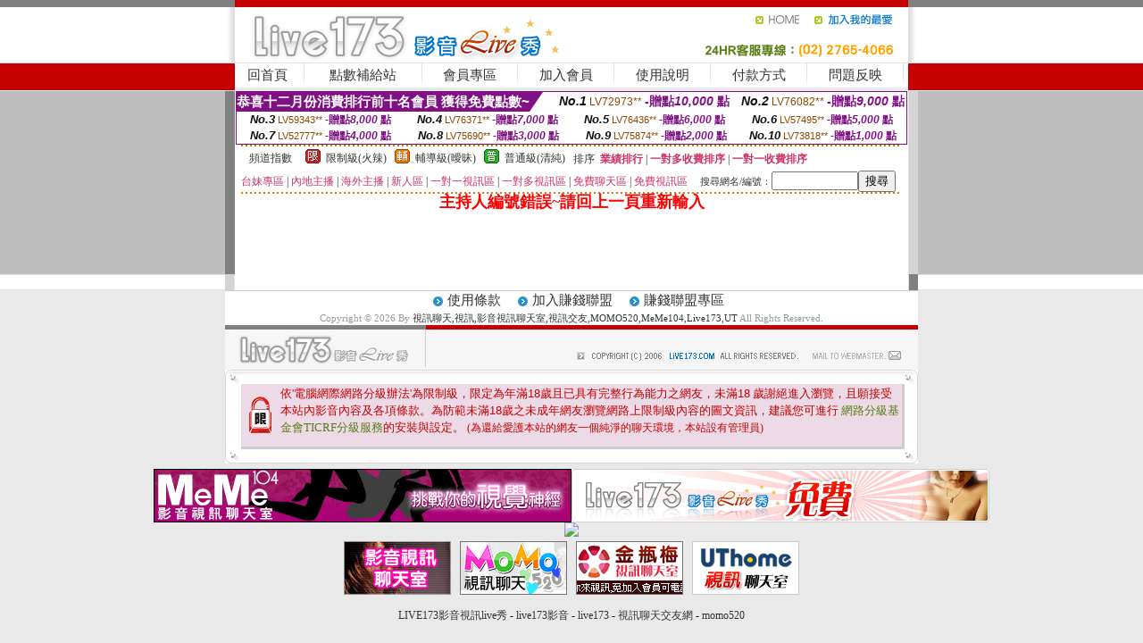

--- FILE ---
content_type: text/html; charset=Big5
request_url: http://ut-173.com/?PUT=a_show&AID=234292&FID=1394404&R2=&CHANNEL=
body_size: 8454
content:
<html><head><title>視訊聊天,視訊,影音視訊聊天室,視訊交友,MOMO520,MeMe104,Live173,UT</title><meta http-equiv=content-type content="text/html; charset=big5">
<meta name="Keywords" content="MOMO520,MEME104,LIVE173,視訊聊天,影音視訊聊天室,UT視訊,Live173影音視訊live秀,UT,視訊聊天交友網,MOMO520摩影視訊,ut聊天,視訊做愛,173視訊,免費視訊,視訊辣妹,免費視訊聊天,成人視訊">
<meta name="description" content="MOMO520,MEME104,LIVE173,影音視訊聊天室提供美女LIVE即時視訊聊天。Live173影音視訊live秀,UT,MOMO520摩影視訊,ut聊天,視訊做愛,想看秀、免費視訊聊天、交友都能滿足你，視訊聊天交友網,成人視訊,MOMO520,MEME104,LIVE173,173視訊,免費視訊,視訊辣妹,本站給你獨家美女主播，別站找不到!">

<style type="text/css"><!--
.SS {font-size: 10px;line-height: 14px;}
.S {font-size: 11px;line-height: 16px;}
.M {font-size: 13px;line-height: 18px;}
.L {font-size: 15px;line-height: 20px;}
.LL {font-size: 17px;line-height: 22px;}
.LLL {font-size: 21px;line-height: 28px;}




body {
        font-size: 12px;
        height: 16px;
}


A:link { COLOR: #333333; TEXT-DECORATION: none }
A:active { COLOR: #333333; TEXT-DECORATION: none }
A:visited { COLOR: #333333; TEXT-DECORATION: none }
A:hover { COLOR: #CC0000; TEXT-DECORATION: underline }
.ainput { 
	font-size: 10pt;
	height: 22px;
	MARGIN-TOP: 2px;
	MARGIN-BOTTOM: 0px
}
select { 
	font-size: 9pt;
	height: 19px;
}
textarea { 
	font-size: 9pt;
	color: #666666;
}
td {
	font-size: 9pt;
	color: #333333;
	LETTER-SPACING: 0em;
	LINE-HEIGHT: 1.5em;
}
.style1 {
	color: #0074CE;
	font-family: Arial;
	font-weight: bold;
}
.style2 {
	font-family: Arial;
	font-weight: bold;
	color: #C40000;
}
.style3 {
	font-size: 12px;
	font-style: normal;
	LINE-HEIGHT: 1.6em;
	color: #C40000;
}
.style4 {
	font-size: 9pt;
	font-style: normal;
	LINE-HEIGHT: 1.6em;
	color: #E90080;
}
.style5 {
	font-size: 9pt;
	font-style: normal;
	LINE-HEIGHT: 1.6em;
	color: #FF8000;
}
.Table_f1 {
	font-size: 9pt;
	font-style: normal;
	LINE-HEIGHT: 1.5em;
	color: #E90080;
}
.Table_f2 {
	font-size: 9pt;
	font-style: normal;
	LINE-HEIGHT: 1.5em;
	color: #0074CE;
}
.Table_f3 {
	font-size: 9pt;
	font-style: normal;
	LINE-HEIGHT: 1.5em;
	color: #999999;
}
.Table_f4 {
	font-size: 9pt;
	font-style: normal;
	LINE-HEIGHT: 1.5em;
	color: #597D15;
}
.T11B_r {
	font-size: 11pt;
	font-weight: bold;
	LINE-HEIGHT: 1.6em;
	color: #C40000;
}
.T11B_b {
	font-size: 11pt;
	font-weight: bold;
	LINE-HEIGHT: 1.6em;
	color: #0066CC;
}
.T11B_b1 {
	font-size: 11pt;
	font-weight: bold;
	LINE-HEIGHT: 1.6em;
	color: #003399;
}
.t9 {
	font-size: 9pt;
	font-style: normal;
	LINE-HEIGHT: 1.5em;
	color: #0066CC;
}
.t9b {
	font-size: 10pt;
	font-style: normal;
	font-weight: bold;
	LINE-HEIGHT: 1.6em;
	font-family: Arial;
	color: #0066CC;
}

.t12b {
	font-size: 12pt;
	color: #004040;
	font-style: normal;
	font-weight: bold;
	LINE-HEIGHT: 1.6em;
	font-family: "Times New Roman", "Times", "serif";
}



--></style>
<script language="JavaScript" type="text/JavaScript">
function CHAT_GO(AID,FORMNAME){
document.form1_GO.AID.value=AID;
document.form1_GO.ROOM.value=AID;
document.form1_GO.MID.value=10000;
if(FORMNAME.uname.value=="" || FORMNAME.uname.value.indexOf("請輸入")!=-1)    {
  alert("請輸入暱稱");
  FORMNAME.uname.focus();
}else{
  var AWidth = screen.width-20;
  var AHeight = screen.height-80;
  if( document.all || document.layers ){
  utchat10000=window.open("","utchat10000","width="+AWidth+",height="+AHeight+",resizable=yes,toolbar=no,location=no,directories=no,status=no,menubar=no,copyhistory=no,top=0,left=0");
  }else{
  utchat10000=window.open("","utchat10000","width="+AWidth+",height="+AHeight+",resizable=yes,toolbar=no,location=no,directories=no,status=no,menubar=no,copyhistory=no,top=0,left=0");
  }
  document.form1_GO.uname.value=FORMNAME.uname.value;
  document.form1_GO.sex.value=FORMNAME.sex.value;
  document.form1_GO.submit();
}
}


function CHAT_GO123(AID){
  document.form1_GO.AID.value=AID;
  document.form1_GO.ROOM.value=AID;
  document.form1_GO.MID.value=10000;
  if(document.form1_GO.uname.value=="")    {
    alert("請輸入暱稱");
  }else{
    var AWidth = screen.width-20;
    var AHeight = screen.height-80;
    if( document.all || document.layers ){
    utchat10000=window.open("","utchat10000","width="+AWidth+",height="+AHeight+",resizable=yes,toolbar=no,location=no,directories=no,status=no,menubar=no,copyhistory=no,top=0,left=0");
    }else{
    utchat10000=window.open("","utchat10000","width="+AWidth+",height="+AHeight+",resizable=yes,toolbar=no,location=no,directories=no,status=no,menubar=no,copyhistory=no,top=0,left=0");
    }
    document.form1_GO.submit();
  }
}

function MM_swapImgRestore() { //v3.0
  var i,x,a=document.MM_sr; for(i=0;a&&i<a.length&&(x=a[i])&&x.oSrc;i++) x.src=x.oSrc;
}

function MM_preloadImages() { //v3.0
  var d=document; if(d.images){ if(!d.MM_p) d.MM_p=new Array();
    var i,j=d.MM_p.length,a=MM_preloadImages.arguments; for(i=0; i<a.length; i++)
    if (a[i].indexOf("#")!=0){ d.MM_p[j]=new Image; d.MM_p[j++].src=a[i];}}
}

function MM_findObj(n, d) { //v4.01
  var p,i,x;  if(!d) d=document; if((p=n.indexOf("?"))>0&&parent.frames.length) {
    d=parent.frames[n.substring(p+1)].document; n=n.substring(0,p);}
  if(!(x=d[n])&&d.all) x=d.all[n]; for (i=0;!x&&i<d.forms.length;i++) x=d.forms[i][n];
  for(i=0;!x&&d.layers&&i<d.layers.length;i++) x=MM_findObj(n,d.layers[i].document);
  if(!x && d.getElementById) x=d.getElementById(n); return x;
}

function MM_swapImage() { //v3.0
  var i,j=0,x,a=MM_swapImage.arguments; document.MM_sr=new Array; for(i=0;i<(a.length-2);i+=3)
   if ((x=MM_findObj(a[i]))!=null){document.MM_sr[j++]=x; if(!x.oSrc) x.oSrc=x.src; x.src=a[i+2];}
}
//-->
</script>


</head>
<!--body topMargin=0 marginheight=0 marginwidth=0 BACKGROUND='/images_live173/bg.gif'-->
<table width='776' border='0' align='center' cellpadding='0' cellspacing='0'><tr><td width='11' valign='top' background='images_live173/Tab_L2.gif'><img src='images_live173/Tab_L1.gif' width='11' height='325'></td><td width='754' align='center' valign='top' bgcolor='#FFFFFF'><body topMargin=0 marginheight=0 marginwidth=0 BACKGROUND='/images_live173/bg.gif'><table width='754' border='0' cellspacing='0' cellpadding='0'><tr><td height='8' bgcolor='#C40000'><img src='/images_live173//sx.gif' width='1' height='1'></td></tr>
<tr><td height='62'><table width='754' border='0' cellspacing='0' cellpadding='0'>
<tr><td width='365'><img src='/images_live173//logo.gif' width='365' height='62'></td>
<td width='389'><table width='389' border='0' cellspacing='0' cellpadding='0'>
<tr><td height='27' align='right'><a href='http://ut-173.com/?FID=1394404' target='_top'><img src='/images_live173//home.gif' width='66' height='27' border='0'></a><a href="javascript:window.external.AddFavorite ('http://ut-173.com/?FID=1394404','Live173影音Live秀')"><img src='/images_live173//myfavorites.gif' width='108' height='27' border='0'></a></td></tr><tr><td height='35' align='right'><img src='/images_live173//tel.gif' width='389' height='35'></td></tr></table></td></tr></table></td></tr></table><table width='754' border='0' cellspacing='0' cellpadding='0'><tr>
<td height='1' bgcolor='#E1E1E1'><img src='images_live173/sx.gif' width='1' height='1'></td></tr>
<tr><td height='27' valign='top' bgcolor='#FFFFFF'><table width='754' height='27' border='0' cellpadding='0' cellspacing='0' CLASS=L><tr align='center'><td CLASS=L><a href='./?FID=1394404'>回首頁</A></td><td width='11'  CLASS=L><img src='images_live173/menuline.gif' width='11' height='27'></td><td CLASS=L><a href='/PAY1/?UID=&FID=1394404' TARGET='_blank'>點數補給站</A></td><td width='11'  CLASS=L><img src='images_live173/menuline.gif' width='11' height='27'></td><td CLASS=L><a href='./?PUT=up&FID=1394404' target='_top'>會員專區</span></A></td><td width='11'  CLASS=L><img src='images_live173/menuline.gif' width='11' height='27'></td><td CLASS=L><a href='./?PUT=up_reg&s=0&FID=1394404' target='_top'>加入會員</span></A></td><td width='11'><img src='images_live173/menuline.gif' width='11' height='27'></td><td  CLASS=L><a href='./?PUT=faq&FID=1394404'>使用說明</span></A></td><td width='11'><img src='images_live173/menuline.gif' width='11' height='27'></td><td  CLASS=L><a href='./?PUT=pay_doc1&FID=1394404'>付款方式</span></A></td><td width='11'><img src='images_live173/menuline.gif' width='11' height='27'></td><td  CLASS=L><a href='./?PUT=mailbox&FID=1394404'>問題反映</A></td><td width='11'><img src='images_live173/menuline.gif' width='11' height='27'></td><td  CLASS=L></td></tr></table></td></tr></table><table width='754' border='0' cellspacing='0' cellpadding='0'><tr><td height='4' bgcolor='#E9E9E9'><img src='images_live173/sx.gif' width='1' height='1'></td></tr></table><table border='0' cellspacing='0' cellpadding='0' ALIGN='CENTER' bgcolor='#FFFFFF' width='750'><tr><td><div style="margin:0 auto;width: 750px;border:1px solid #7f1184; font-family:Helvetica, Arial, 微軟正黑體 ,sans-serif;font-size: 12px; background-color: #ffffff">
 <table border="0" cellpadding="0" cellspacing="0" width="100%">
        <tr>
          <td align="left" valign="top">
            <table border="0" cellpadding="0" cellspacing="0" height="22">
              <tr>
                <td bgcolor="#7f1184"><b style="color:#FFFFFF;font-size:15px"> 恭喜十二月份消費排行前十名會員 獲得免費點數~</b></td>
                <td width="15">
                  <div style="border-style: solid;border-width: 22px 15px 0 0;border-color: #7e1184 transparent transparent transparent;"></div>
                </td>
              </tr>
            </table>
          </td>
          <td align="left">
            <b style="color:#111111;font-size:14px"><em>No.1</em></b>&nbsp;<span style="color:#8c4600;font-size:12px">LV72973**</span>
            <b style="color:#7f1184;font-size:14px"> -贈點<em>10,000</em> 點</b>
          </td>
          <td align="center" width="25%">
            <b style="color:#111111;font-size:14px"><em>No.2</em></b>&nbsp;<span style="color:#8c4600;font-size:12px">LV76082**</span>
            <b style="color:#7f1184;font-size:14px"> -贈點<em>9,000</em> 點</b>
          </td>
        </tr>
      </table>
      <table border="0" cellpadding="0" cellspacing="0" width="100%">
        <tr>
          <td align="center" width="25%">
            <b style="color:#111111;font-size:13px"><em>No.3</em></b>&nbsp;<span style="color:#8c4600;font-size:11px">LV59343**</span>
            <b style="color:#7f1184;font-size:12px"> -贈點<em>8,000</em> 點</b>
          </td>
          <td align="center" width="25%">
            <b style="color:#111111;font-size:13px"><em>No.4</em></b>&nbsp;<span style="color:#8c4600;font-size:11px">LV76371**</span>
            <b style="color:#7f1184;font-size:12px"> -贈點<em>7,000</em> 點</b>
          </td>
          <td align="center" width="25%">
            <b style="color:#111111;font-size:13px"><em>No.5</em></b>&nbsp;<span style="color:#8c4600;font-size:11px">LV76436**</span>
            <b style="color:#7f1184;font-size:12px"> -贈點<em>6,000</em> 點</b>
          </td>
          <td align="center">
            <b style="color:#111111;font-size:13px"><em>No.6</em></b>&nbsp;<span style="color:#8c4600;font-size:11px">LV57495**</span>
            <b style="color:#7f1184;font-size:12px"> -贈點<em>5,000</em> 點</b>
          </td>
        </tr>
      </table>
      <table border="0" cellpadding="0" cellspacing="0" width="100%">
        <tr>
          <td align="center" width="25%">
            <b style="color:#111111;font-size:13px"><em>No.7</em></b>&nbsp;<span style="color:#8c4600;font-size:11px">LV52777**</span>
            <b style="color:#7f1184;font-size:12px"> -贈點<em>4,000</em> 點</b>
          </td>
          <td align="center" width="25%">
            <b style="color:#111111;font-size:13px"><em>No.8</em></b>&nbsp;<span style="color:#8c4600;font-size:11px">LV75690**</span>
            <b style="color:#7f1184;font-size:12px"> -贈點<em>3,000</em> 點</b>
          </td>
          <td align="center" width="25%">
            <b style="color:#111111;font-size:13px"><em>No.9</em></b>&nbsp;<span style="color:#8c4600;font-size:11px">LV75874**</span>
            <b style="color:#7f1184;font-size:12px"> -贈點<em>2,000</em> 點</b>
          </td>
          <td align="center" width="25%">
            <b style="color:#111111;font-size:13px"><em>No.10</em></b>&nbsp;<span style="color:#8c4600;font-size:11px">LV73818**</span>
            <b style="color:#7f1184;font-size:12px"> -贈點<em>1,000</em> 點</b>
          </td>
        </tr>
      </table>
    </div>
</td></tr></table><table width='740' height='25' border='0' cellpadding='0' cellspacing='0' bgcolor='#FFFFFF' ALIGN=CENTER CLASS=S><tr> <td height='2' background='img/dot.gif'><img src='img/dot.gif' width='5' height='2'></td></tr><tr><td><table border='0' cellpadding='0' cellspacing='3' CLASS='M'><tr><td>&nbsp;&nbsp;頻道指數&nbsp;&nbsp;</TD><TD CLASS='M'>&nbsp;&nbsp;<A HREF='./index.phtml?PUT=A_SORT&SORT=R41&FID=1394404'><img src='/images/slevel1.gif' width='17' height='16' BORDER='0' TITLE='節目等級為限制級適合年齡滿21歲之成人進入'></A></TD><TD>&nbsp;<A HREF='./index.phtml?PUT=A_SORT&SORT=R41&FID=1394404'>限制級(火辣)</A></TD><TD>&nbsp;&nbsp;<A HREF='./index.phtml?PUT=A_SORT&SORT=R42&FID=1394404'><img src='/images/slevel2.gif' width='17' height='16' BORDER='0' TITLE='節目等級為輔導級適合年齡滿18歲之成人進入'></A></TD><TD>&nbsp;<A HREF='./index.phtml?PUT=A_SORT&SORT=R42&FID=1394404'>輔導級(曖昧)</A></TD><TD>&nbsp;&nbsp;<A HREF='./index.phtml?PUT=A_SORT&SORT=R40&FID=1394404'><img src='/images/slevel0.gif' width='17' height='16' BORDER='0' TITLE='節目等級為普通級適合所有年齡層進入'></A></TD><TD>&nbsp;<A HREF='./index.phtml?PUT=A_SORT&SORT=R40&FID=1394404'>普通級(清純)</A></TD><TD><table width='100%' height='20' border='0' cellpadding='0' cellspacing='0' CLASS='S'><tr><td valign='bottom'>&nbsp;&nbsp;排序&nbsp;&nbsp;<strong><a href='./index.phtml?PUT=A_SORT&SORT=N&ON=&FID=1394404'><font color='#CC3366'>業績排行</font></a></strong>&nbsp;|&nbsp;<strong><a href='./index.phtml?PUT=A_SORT&SORT=R6&FID=1394404'><font color='#CC3366'>一對多收費排序</font></a></strong>&nbsp;|&nbsp;<strong><a href='./index.phtml?PUT=A_SORT&SORT=R7&FID=1394404'><font color='#CC3366'>一對一收費排序</font></a></strong></font></div></td></tr></table></td></tr></table><table width='100%' height='20' border='0' cellpadding='0' cellspacing='0'><tr><td><a href='./index.phtml?PUT=A_SORT&SORT=TW&FID=1394404'><font color='#CC3366'>台妹專區</font></a>&nbsp;|&nbsp;<a href='./index.phtml?PUT=A_SORT&SORT=CN&FID=1394404'><font color='#CC3366'>內地主播</font></a>&nbsp;|&nbsp;<a href='./index.phtml?PUT=A_SORT&SORT=GLOBAL&FID=1394404'><font color='#CC3366'>海外主播</font></a>&nbsp;|&nbsp;<a href='./index.phtml?PUT=A_SORT&SORT=NEW&FID=1394404'><font color='#CC3366'>新人區</font></a></strong>&nbsp;|&nbsp;<a href='./index.phtml?PUT=A_SORT&SORT=R52&FID=1394404'><font color='#CC3366'>一對一視訊區</font></a></strong>&nbsp;|&nbsp;<a href='./index.phtml?PUT=A_SORT&SORT=R54&FID=1394404'><font color='#CC3366'>一對多視訊區</font></a></strong>&nbsp;|&nbsp;<a href='./index.phtml?PUT=A_SORT&SORT=R51&FID=1394404'><font color='#CC3366'>免費聊天區</font></a></strong>&nbsp;|&nbsp;<a href='./index.phtml?PUT=A_SORT&SORT=R53&FID=1394404'><font color='#CC3366'>免費視訊區</font></a></strong></font></div></TD><TD><table border='0' cellspacing='0' bgcolor='#FFFFFF' cellpadding='0'><form name='SEARCHFORM123' action='./index.phtml' align=center method=POST><input type=hidden name='PUT' value='a_show'><input type=hidden name='FID' value='1394404'><TR><TD class='S'>搜尋網名/編號：<input type='text' name='KEY_STR' size='10' VALUE=''><input type='SUBMIT' value='搜尋' name='B2'></td></tr></FORM></table></TD></tr></table><tr> <td height='2' background='img/dot.gif'><img src='img/dot.gif' width='5' height='2'></td></tr></td></tr></table><table width='750' border='0' cellspacing='0' cellpadding='0' ALIGN=CENTER BGCOLOR='#FFFFFF'><TR><TD><CENTER>
<SCRIPT language='JavaScript'>
function CHECK_SEARCH_KEY(FORMNAME){
  var error;
  if (FORMNAME.KEY_STR.value.length<2){
    alert('您輸入的搜尋字串必需多於 2 字元!!');
    FORMNAME.KEY_STR.focus();
    return false;
  }
  return true;
}
</SCRIPT>
<FONT COLOR='RED'><H2>主持人編號錯誤~請回上一頁重新輸入</H2></FONT></td></tr></table></td><td width='11' valign='top' background='images_live173/Tab_R2.gif'><img src='images_live173/Tab_R1.gif' width='11' height='325'></td></tr></table><table width='776' border='0' align='center' cellpadding='0' cellspacing='0' CLASS='M'>
<tr><td height='1' bgcolor='#CDCDCD'><img src='/images_live173/sx.gif' width='1' height='1'></td>
</tr><tr><td height='25' align='center' bgcolor='#FFFFFF'>　<img src='/images_live173/icon_01.gif' width='20' height='20' align='absmiddle'><a href='./?PUT=tos&FID=1394404'><FONT CLASS='L'>使用條款</A>　<img src='/images_live173/icon_01.gif' width='20' height='20' align='absmiddle'><A href='./?PUT=aweb_reg&FID=1394404'>加入賺錢聯盟</A>　<img src='/images_live173/icon_01.gif' width='20' height='20' align='absmiddle'><A href='./?PUT=aweb_logon&FID=1394404'>賺錢聯盟專區</A></FONT>
<BR>
<FONT COLOR=999999 CLASS=S>
Copyright &copy; 2026 By <a href='http://ut-173.com'>視訊聊天,視訊,影音視訊聊天室,視訊交友,MOMO520,MeMe104,Live173,UT</a> All Rights Reserved.</FONT>
</td></tr>
<tr><td height='50' bgcolor='#F6F6F6'><table width='776' height='50' border='0' cellpadding='0' cellspacing='0'>
<tr><td width='225'><img src='/images_live173/bottom_logo.gif' width='225' height='50'></td>
<td width='551' align='right' background='/images_live173/bottom_bg.gif'><table height='35' border='0' cellpadding='0' cellspacing='0'>
<tr><td width='268' valign='bottom'><img src='/images_live173/bottom_copy.gif' width='268' height='16'></td>
<td width='122' valign='bottom'><img src='/images_live173/bottom_mail.gif' width='122' height='16' border='0'></td></tr>
</table></td></tr></table>
</td></tr></table>
<table width='776' border='0' align='center' cellpadding='0' cellspacing='0'><tr>
<td><img src='/secure/18-01.gif' width='18' height='16'></td>
<td background='/secure/18-01a.gif'><img src='/secure/18-01a.gif' width='18' height='16'></td>
<td><img src='/secure/18-02.gif' width='18' height='16'></td></tr>
<tr><td background='/secure/18-02b.gif'>&nbsp;</td><td>

<TABLE cellSpacing=0 cellPadding=1 width='100%' border=0 ALIGN=CENTER><TBODY><TR align=left>
<TD width=38 height='70' align=middle bgcolor='#EDDAE7'><img src='/secure/18.gif' width='25' hspace='8' vspace='5'></TD>
<TD vAlign=top bgcolor='#EDDAE7' class=style3><font size='2'>
依'電腦網際網路分級辦法'為限制級，限定為年滿<font face='Arial, Helvetica, sans-serif'>18</font>歲且已具有完整行為能力之網友，未滿<font face='Arial, Helvetica, sans-serif'>18</font>
歲謝絕進入瀏覽，且願接受本站內影音內容及各項條款。為防範未滿<font face='Arial, Helvetica, sans-serif'>18</font>歲之未成年網友瀏覽網路上限制級內容的圖文資訊，建議您可進行
<A href='http://www.ticrf.org.tw/' target=_blank>
<FONT color=#597d15>網路分級基金會TICRF分級服務</FONT></A>的安裝與設定。</font>
(為還給愛護本站的網友一個純淨的聊天環境，本站設有管理員)
</TD>
</TR></TBODY></TABLE>

</td><td background='/secure/18-02a.gif'>&nbsp;</td></tr>
<tr><td><img src='/secure/18-03.gif' width='18' height='19'></td>
<td background='/secure/18-03a.gif'>&nbsp;</td>
<td><img src='/secure/18-04.gif' width='18' height='19'></td>
</tr></table><TABLE ALIGN='CENTER'><TR><TD><CENTER><div style=display:block;overflow:hidden;width:0;height:0>MOMO520,MEME104,LIVE173,影音視訊聊天室,Live173影音視訊live秀,UT,MOMO520摩影視訊,ut聊天,視訊做愛,免費視訊聊天,視訊聊天交友網,成人視訊,MOMO520,MEME104,LIVE173,173視訊,免費視訊,視訊辣妹,提供免費視訊交友平台給網友，網友們可上來跟視訊美女做一對一或一對多的即時視訊聊天，美女們可以陪你渡過無聊的夜晚。<br />
MOMO520,MEME104,LIVE173,影音視訊聊天室,Live173影音視訊live秀,UT,MOMO520摩影視訊,ut聊天,視訊做愛,免費視訊聊天,視訊聊天交友網,成人視訊,MOMO520,MEME104,LIVE173,173視訊,免費視訊,視訊辣妹,提供妹妹即時線上視訊跟大家LIVE聊天,你可以利用買點數或是撥打電話的方式來玩,無論是視訊交友或是看免費視訊,本站都只限成年人瀏覽。<br />
MOMO520,MEME104,LIVE173,影音視訊聊天室,Live173影音視訊live秀,UT,MOMO520摩影視訊,ut聊天,視訊做愛,免費視訊聊天,視訊聊天交友網,成人視訊,MOMO520,MEME104,LIVE173,173視訊,免費視訊,視訊辣妹,本網站為成人視訊聊天室網站，未滿18歲青少年禁止瀏覽觀看。本站可能包含內容為：成人,視訊聊天,成人網站,免費視訊。<br />
MOMO520,MEME104,LIVE173,影音視訊聊天室,Live173影音視訊live秀,UT,MOMO520摩影視訊,ut聊天,視訊做愛,免費視訊聊天,視訊聊天交友網,成人視訊,MOMO520,MEME104,LIVE173,173視訊,免費視訊,視訊辣妹,為限制級成人網站，需年滿18歲以上青少年方可瀏灠。本站內容為視訊聊天室,主旨為提供網友跟主持人線上即時互動的視訊聊天平台。<br />
MOMO520,MEME104,LIVE173,影音視訊聊天室,Live173影音視訊live秀,UT,MOMO520摩影視訊,ut聊天,視訊做愛,免費視訊聊天,視訊聊天交友網,成人視訊,MOMO520,MEME104,LIVE173,173視訊,免費視訊,視訊辣妹,本站為視訊辣妹即時線上表演、聊天的平台。女生最多的交友視訊網站，想找人說說話來這裡就對了!除了語音還有即時視訊的功能，並且可同時跟四位女生聊天。<br />
MOMO520,MEME104,LIVE173,影音視訊聊天室,Live173影音視訊live秀,UT,MOMO520摩影視訊,ut聊天,視訊做愛,免費視訊聊天,視訊聊天交友網,成人視訊,MOMO520,MEME104,LIVE173,173視訊,免費視訊,視訊辣妹,為正妹影音互動的聊天平台。你可在網站上挑選心儀的女生並跟她們即時聊天，你可以看到她們視訊、一舉一動就現虛擬實境，當你無聊想找人聊天或是找樂子，來這裡準沒錯!<br />
MOMO520,MEME104,LIVE173,影音視訊聊天室,Live173影音視訊live秀,UT,MOMO520摩影視訊,ut聊天,視訊做愛,免費視訊聊天,視訊聊天交友網,成人視訊,MOMO520,MEME104,LIVE173,173視訊,免費視訊,視訊辣妹,本站為即時視訊聊天交友的平台。站上有眾多女主播等你進包廂跟她們一對一聊天，聊天過程你可以看到她們的視訊，想聊什麼就聊什麼。若您是新手，建議可先從免費視訊的部份開始玩起，等熟悉再加入會員也不遲。<br />
MOMO520,MEME104,LIVE173,影音視訊聊天室,Live173影音視訊live秀,UT,MOMO520摩影視訊,ut聊天,視訊做愛,免費視訊聊天,視訊聊天交友網,成人視訊,MOMO520,MEME104,LIVE173,173視訊,免費視訊,視訊辣妹,本站為視訊交友的網站平台，站上24小時皆有女主持人輪班陪你聊天，你可以自己挑選喜歡的女生進入她們的包廂，她們會陪你聊天排解寂寞無聊的時間。<br />
MOMO520,MEME104,LIVE173,影音視訊聊天室,Live173影音視訊live秀,UT,MOMO520摩影視訊,ut聊天,視訊做愛,免費視訊聊天,視訊聊天交友網,成人視訊,MOMO520,MEME104,LIVE173,173視訊,免費視訊,視訊辣妹,本網站無需加入會員即可馬上試玩，本站有數百位各類型女生值班，等你進她們的包廂跟她們做一對多或一對一視訊，就像金瓶梅一樣讓人興奮刺激。也可用免費視訊先跟視訊美女們聊天，玩出興趣再加入會員。<br />
MOMO520,MEME104,LIVE173,影音視訊聊天室,Live173影音視訊live秀,UT,MOMO520摩影視訊,ut聊天,視訊做愛,免費視訊聊天,視訊聊天交友網,成人視訊,MOMO520,MEME104,LIVE173,173視訊,免費視訊,視訊辣妹,排除寂寞無聊的夜晚，美女陪妳聊一整晚。本站為成人影音聊天室，站上在24小時內皆有正妹輪班陪你聊天，你只要挑選喜歡的女生進入她們包廂，即可線上即時視訊聊天。若你是第一次到本站，可先試試免費視訊來試玩一下，喜歡本站再加入會員可得購買點數的優惠。<br />
MOMO520,MEME104,LIVE173,影音視訊聊天室,Live173影音視訊live秀,UT,MOMO520摩影視訊,ut聊天,視訊做愛,免費視訊聊天,視訊聊天交友網,成人視訊,MOMO520,MEME104,LIVE173,173視訊,免費視訊,視訊辣妹,上百位線上正妹讓你挑，即時視訊聊天讓你身歷其境，本站有免費視訊讓大家試玩，有興趣再加入會員享點數優惠。影音視訊的世代來臨囉，最多最好的視訊美女都在本站等你來排除寂寞。<br />
MOMO520,MEME104,LIVE173,影音視訊聊天室,Live173影音視訊live秀,UT,MOMO520摩影視訊,ut聊天,視訊做愛,免費視訊聊天,視訊聊天交友網,成人視訊,MOMO520,MEME104,LIVE173,173視訊,免費視訊,視訊辣妹,為視訊美女陪網友聊天的平台，利用視訊即時直播給網友們，而不是看冰冷冷的A片毫無互動功能，您可自行挑選喜歡的女生，無論是可愛或是性感應有盡有，若你是新手，可免加入會員先試玩免費視訊，熟悉功能介面。<br />
MOMO520,MEME104,LIVE173,影音視訊聊天室,Live173影音視訊live秀,UT,MOMO520摩影視訊,ut聊天,視訊做愛,免費視訊聊天,視訊聊天交友網,成人視訊,MOMO520,MEME104,LIVE173,173視訊,免費視訊,視訊辣妹,陪你聊天排解寂寞難奈的每個夜晚。本站有上千位視訊美女陪你視訊聊天，你只要看到喜歡的女生，點選免費視訊即可試玩<br />
MOMO520,MEME104,LIVE173,影音視訊聊天室,Live173影音視訊live秀,UT,MOMO520摩影視訊,ut聊天,視訊做愛,免費視訊聊天,視訊聊天交友網,成人視訊,MOMO520,MEME104,LIVE173,173視訊,免費視訊,視訊辣妹,為全台最大的視訊聊天聯盟網站，擁有最多的視訊辣妹! 你可以無聊時上來玩玩，站上24小時皆有正妹陪你聊天，你自行挑選欣賞的女生進包廂跟她們線上視訊聊天，聊天交友。視訊 - 利用webcam網路攝影機來傳輸現實畫面給另一方觀看。<br />
MOMO520,MEME104,LIVE173,影音視訊聊天室,Live173影音視訊live秀,UT,MOMO520摩影視訊,ut聊天,視訊做愛,免費視訊聊天,視訊聊天交友網,成人視訊,MOMO520,MEME104,LIVE173,173視訊,免費視訊,視訊辣妹,即時線上互動的聊天平台，利用視訊及音訊功能達到線上Live直播的功能，讓你比起純文字聊天更有感觀的視覺衝極，視訊聊天可一次看四位視訊美女的包廂，免費視訊讓第一次來的新手可先試玩熟悉介面，本站為聊天聯盟的支站，也有其它網站會有一樣的主持人及共用會員系統，讓你選擇更多。<br />
MOMO520,MEME104,LIVE173,影音視訊聊天室,Live173影音視訊live秀,UT,MOMO520摩影視訊,ut聊天,視訊做愛,免費視訊聊天,視訊聊天交友網,成人視訊,MOMO520,MEME104,LIVE173,173視訊,免費視訊,視訊辣妹,提供你一次跟4個正妹視訊聊天。請加入我的最愛，避免遺失網址。本站為即時線上互動的視訊聊天平台，站上有24小時輪值的視訊美眉等你來聊天，第一次進來的網友可先從免費視訊開始玩起，有興趣後再來加入會員，會員有點數的購買優惠。<br />
MOMO520,MEME104,LIVE173,影音視訊聊天室,Live173影音視訊live秀,UT,MOMO520摩影視訊,ut聊天,視訊做愛,免費視訊聊天,視訊聊天交友網,成人視訊,MOMO520,MEME104,LIVE173,173視訊,免費視訊,視訊辣妹,提供您跟辣妹一對一視訊聊天的平台，由本站精挑細選的視訊美女在24H輪班上陣陪你聊個夠，就怕你不來。本站為18歲以上成人才可瀏覽，若你是新手建議從免費視訊開始玩起，免加入會員即可進入。視訊美女聊天是線上即時的影音視訊，你可線上即時跟美女們互動。<br />
MOMO520,MEME104,LIVE173,影音視訊聊天室,Live173影音視訊live秀,UT,MOMO520摩影視訊,ut聊天,視訊做愛,免費視訊聊天,視訊聊天交友網,成人視訊,MOMO520,MEME104,LIVE173,173視訊,免費視訊,視訊辣妹,是一個網友自行挑選正妹來做一對一或一對多視訊聊天的平台。包含免費視訊交友、視訊聊天。Live173在聊天時開啟視訊通話的功能，以一對一及一對多視訊為主，可用免費視訊來試玩，進入本站需年滿18歲，提醒您。<br />
MOMO520,MEME104,LIVE173,影音視訊聊天室,Live173影音視訊live秀,UT,MOMO520摩影視訊,ut聊天,視訊做愛,免費視訊聊天,視訊聊天交友網,成人視訊,MOMO520,MEME104,LIVE173,173視訊,免費視訊,視訊辣妹,提供網友跟正妹一對多即時互動影音視訊聊天的平台。視訊聊天為宅男的最愛、陽光男孩的春天，提供18以上的成年人，一對一或一對多視訊皆有，同時可以看4個視訊美眉的鏡頭。若你有興趣再加入會員，可先免費視訊試玩。<br />
MOMO520,MEME104,LIVE173,影音視訊聊天室,Live173影音視訊live秀,UT,MOMO520摩影視訊,ut聊天,視訊做愛,免費視訊聊天,視訊聊天交友網,成人視訊,MOMO520,MEME104,LIVE173,173視訊,免費視訊,視訊辣妹,即時Live跟正妹一對一互動視訊聊天。本站有24小時在線的視訊美女，隨時跟你聊天互動，天南地北想聊什麼就聊什麼，或是看秀看跳舞皆可要求。視訊美女網不是浪得虛名，本站擁有上千位視訊美女，可先免加入會員，利用免費視訊來試玩。<br />
MOMO520,MEME104,LIVE173,影音視訊聊天室,Live173影音視訊live秀,UT,MOMO520摩影視訊,ut聊天,視訊做愛,免費視訊聊天,視訊聊天交友網,成人視訊,MOMO520,MEME104,LIVE173,173視訊,免費視訊,視訊辣妹,有免費視訊聊天,視訊正妹陪你一起快樂互動。請將此網址加入我的最愛。本站為24小時皆有視訊正妹陪你聊天，線上一對一互動讓聊天更好玩。 視訊 - 讓你透過美女的webcam拉近你我之間的距離，想做什麼就做什麼，視訊聊天就是這麼好玩。若你第一次來本站，可先從免費視訊一對多開始玩起，玩出興趣再加入會員吧!<br />
MOMO520,MEME104,LIVE173,影音視訊聊天室,Live173影音視訊live秀,UT,MOMO520摩影視訊,ut聊天,視訊做愛,免費視訊聊天,視訊聊天交友網,成人視訊,MOMO520,MEME104,LIVE173,173視訊,免費視訊,視訊辣妹,是一個擁有全台最多台灣妹的視訊聊天網站。透過視訊的無遠弗界，你可以即時線上看視訊美眉的畫面，就像一對一真實互動一般。聊天室裡有免費視訊可利用，免加入會員即可試玩看看。本站己有上千名主播在24小時陪你聊天，只要挑選喜歡的女生即可進包廂視訊互動。<br />
MOMO520,MEME104,LIVE173,影音視訊聊天室,Live173影音視訊live秀,UT,MOMO520摩影視訊,ut聊天,視訊做愛,免費視訊聊天,視訊聊天交友網,成人視訊,MOMO520,MEME104,LIVE173,173視訊,免費視訊,視訊辣妹,視訊聊天交友的好地方! 眾多女生陪你視訊一對一<br />
MOMO520,MEME104,LIVE173,影音視訊聊天室,Live173影音視訊live秀,UT,MOMO520摩影視訊,ut聊天,視訊做愛,免費視訊聊天,視訊聊天交友網,成人視訊,MOMO520,MEME104,LIVE173,173視訊,免費視訊,視訊辣妹,為成人視訊聊天室，需年滿18歲以上成年人才能瀏覽。若您未成年請勿瀏覽本網站!<br />
MOMO520,MEME104,LIVE173,影音視訊聊天室,Live173影音視訊live秀,UT,MOMO520摩影視訊,ut聊天,視訊做愛,免費視訊聊天,視訊聊天交友網,成人視訊,MOMO520,MEME104,LIVE173,173視訊,免費視訊,視訊辣妹,請加入我的最愛避免遺失。本站為視訊聊天的平台網站，提供線上即時互動聊天技術，讓網友跟我們視訊女主播一對一的視訊聊天。若您第一次來可用免費視訊先試玩。85ST、85街、85cc皆是本站匿稱。<br />
MOMO520,MEME104,LIVE173,影音視訊聊天室,Live173影音視訊live秀,UT,MOMO520摩影視訊,ut聊天,視訊做愛,免費視訊聊天,視訊聊天交友網,成人視訊,MOMO520,MEME104,LIVE173,173視訊,免費視訊,視訊辣妹,提供免費視訊聊天平台，您可以來這邊挑選心儀的女生聊天<br />
MOMO520,MEME104,LIVE173,影音視訊聊天室,Live173影音視訊live秀,UT,MOMO520摩影視訊,ut聊天,視訊做愛,免費視訊聊天,視訊聊天交友網,成人視訊,MOMO520,MEME104,LIVE173,173視訊,免費視訊,視訊辣妹,為成人視訊聊天的平台。本站擁有上百位視訊美女陪網友互動聊天，進來本站後只要挑選心儀的對象進入包廂，即可視訊聊天互動。若你第一次進來可利用免費視訊的方式遊玩，熟悉後再加入會員享點數優惠。<br />
MOMO520,MEME104,LIVE173,影音視訊聊天室,Live173影音視訊live秀,UT,MOMO520摩影視訊,ut聊天,視訊做愛,免費視訊聊天,視訊聊天交友網,成人視訊,MOMO520,MEME104,LIVE173,173視訊,免費視訊,視訊辣妹,全台最多正妹任你挑，巨乳、清純、可愛、害羞視訊妹<br />
MOMO520,MEME104,LIVE173,影音視訊聊天室,Live173影音視訊live秀,UT,MOMO520摩影視訊,ut聊天,視訊做愛,免費視訊聊天,視訊聊天交友網,成人視訊,MOMO520,MEME104,LIVE173,173視訊,免費視訊,視訊辣妹,提供免費視訊聊天室，視訊美女跟大家聊天<br />
MOMO520,MEME104,LIVE173,影音視訊聊天室,Live173影音視訊live秀,UT,MOMO520摩影視訊,ut聊天,視訊做愛,免費視訊聊天,視訊聊天交友網,成人視訊,MOMO520,MEME104,LIVE173,173視訊,免費視訊,視訊辣妹,台灣視訊妹都在這~任你挑選，免費視訊玩到爽<br />
MOMO520,MEME104,LIVE173,影音視訊聊天室,Live173影音視訊live秀,UT,MOMO520摩影視訊,ut聊天,視訊做愛,免費視訊聊天,視訊聊天交友網,成人視訊,MOMO520,MEME104,LIVE173,173視訊,免費視訊,視訊辣妹,為全台頂級視訊聊天平台，可一次跟四位視訊正妹聊天、看秀<br />
MOMO520,MEME104,LIVE173,影音視訊聊天室,Live173影音視訊live秀,UT,MOMO520摩影視訊,ut聊天,視訊做愛,免費視訊聊天,視訊聊天交友網,成人視訊,MOMO520,MEME104,LIVE173,173視訊,免費視訊,視訊辣妹,本站為限制級成人網站，未成年者禁止進入。您可以在此找到喜歡的女生並跟她視訊聊天<br />
MOMO520,MEME104,LIVE173,影音視訊聊天室,Live173影音視訊live秀,UT,MOMO520摩影視訊,ut聊天,視訊做愛,免費視訊聊天,視訊聊天交友網,成人視訊,MOMO520,MEME104,LIVE173,173視訊,免費視訊,視訊辣妹,視訊聊天室 - 可一對多或一對一跟美眉視訊聊天<br />
MOMO520,MEME104,LIVE173,影音視訊聊天室,Live173影音視訊live秀,UT,MOMO520摩影視訊,ut聊天,視訊做愛,免費視訊聊天,視訊聊天交友網,成人視訊,MOMO520,MEME104,LIVE173,173視訊,免費視訊,視訊辣妹,提供線上即時互動的視訊聊天平台。視訊美女在線上等你來聊天，免費視訊可讓你免加入會員快速了解系統介面。若你還沒滿十八歲禁止進入本站哦。<br />
MOMO520,MEME104,LIVE173,影音視訊聊天室,Live173影音視訊live秀,UT,MOMO520摩影視訊,ut聊天,視訊做愛,免費視訊聊天,視訊聊天交友網,成人視訊,MOMO520,MEME104,LIVE173,173視訊,免費視訊,視訊辣妹,提供視訊美女聊天功能，視訊聊天可同時觀看四位美女的畫面，免費視訊讓新手免加入會員試玩看看。一對一視訊為跟主持人單獨聊天不被打擾。<br />
MOMO520,MEME104,LIVE173,影音視訊聊天室,Live173影音視訊live秀,UT,MOMO520摩影視訊,ut聊天,視訊做愛,免費視訊聊天,視訊聊天交友網,成人視訊,MOMO520,MEME104,LIVE173,173視訊,免費視訊,視訊辣妹,皆為本站視訊聊天內容的一環，本站擁有全台最多的視訊女主播等你來視訊聊天。<br />
MOMO520,MEME104,LIVE173,影音視訊聊天室,Live173影音視訊live秀,UT,MOMO520摩影視訊,ut聊天,視訊做愛,免費視訊聊天,視訊聊天交友網,成人視訊,MOMO520,MEME104,LIVE173,173視訊,免費視訊,視訊辣妹,提供視訊聊天即時互動的平台。本站有上百名視訊美眉24小時等你上站聊天，若你無聊沒事做都可來本站找我們妹眉聊天。新手可先玩免費視訊，免加入會員。本站提醒您需年滿18歲方可瀏覽。<br />
MOMO520,MEME104,LIVE173,影音視訊聊天室,Live173影音視訊live秀,UT,MOMO520摩影視訊,ut聊天,視訊做愛,免費視訊聊天,視訊聊天交友網,成人視訊,MOMO520,MEME104,LIVE173,173視訊,免費視訊,視訊辣妹,本站提供視訊美女影音聊天、視訊聊天、免費視訊。視訊聊天為即時互動的聊天功能平台，您可以利用視訊聊天來跟本站的主持人即時的互動，建議您先從免費視訊著手遊玩，有興趣再加入會員享購買點數的優惠。<br />
MOMO520,MEME104,LIVE173,影音視訊聊天室,Live173影音視訊live秀,UT,MOMO520摩影視訊,ut聊天,視訊做愛,免費視訊聊天,視訊聊天交友網,成人視訊,MOMO520,MEME104,LIVE173,173視訊,免費視訊,視訊辣妹,視訊聊天室：全台最大一對一視訊聊天室，有最多視訊聊天美女的免費視訊聊天交友網站<br />
MOMO520,MEME104,LIVE173,影音視訊聊天室,Live173影音視訊live秀,UT,MOMO520摩影視訊,ut聊天,視訊做愛,免費視訊聊天,視訊聊天交友網,成人視訊,MOMO520,MEME104,LIVE173,173視訊,免費視訊,視訊辣妹,為影音視訊聊天室。本站主旨為提供網友一個即時互動聊天的平台，主要技術使用視訊功能讓網友即時看見視訊美女的畫面，讓整個聊天過程增加真實性及趣味度，77p2p-chat提供的服務皆為成人級內容，您需年滿18歲方可瀏覽。<br />
MOMO520,MEME104,LIVE173,影音視訊聊天室,Live173影音視訊live秀,UT,MOMO520摩影視訊,ut聊天,視訊做愛,免費視訊聊天,視訊聊天交友網,成人視訊,MOMO520,MEME104,LIVE173,173視訊,免費視訊,視訊辣妹,提供免費視訊交友平台給網友們，您可上來跟視訊美女做一對一或一對多的即時視訊聊天，美女們可以陪你渡過無聊的夜晚。<br />
MOMO520,MEME104,LIVE173,影音視訊聊天室,Live173影音視訊live秀,UT,MOMO520摩影視訊,ut聊天,視訊做愛,免費視訊聊天,視訊聊天交友網,成人視訊,MOMO520,MEME104,LIVE173,173視訊,免費視訊,視訊辣妹,提供妹妹即時線上視訊跟大家LIVE聊天,你可以利用買點數或是撥打電話的方式來玩,無論是視訊交友或是看免費視訊,本站都只限成年人瀏覽。<br />
MOMO520,MEME104,LIVE173,影音視訊聊天室,Live173影音視訊live秀,UT,MOMO520摩影視訊,ut聊天,視訊做愛,免費視訊聊天,視訊聊天交友網,成人視訊,MOMO520,MEME104,LIVE173,173視訊,免費視訊,視訊辣妹,本網站為成人視訊聊天室網站，未滿18歲青少年禁止瀏覽觀看。本站可能包含內容為：成人,視訊聊天,成人網站,免費視訊。<br />
MOMO520,MEME104,LIVE173,影音視訊聊天室,Live173影音視訊live秀,UT,MOMO520摩影視訊,ut聊天,視訊做愛,免費視訊聊天,視訊聊天交友網,成人視訊,MOMO520,MEME104,LIVE173,173視訊,免費視訊,視訊辣妹,為限制級成人網站，需年滿18歲以上青少年方可瀏灠。本站內容為視訊聊天室,主旨為提供網友跟主持人線上即時互動的視訊聊天平台。<br />
MOMO520,MEME104,LIVE173,影音視訊聊天室,Live173影音視訊live秀,UT,MOMO520摩影視訊,ut聊天,視訊做愛,免費視訊聊天,視訊聊天交友網,成人視訊,MOMO520,MEME104,LIVE173,173視訊,免費視訊,視訊辣妹,為視訊辣妹即時線上表演、跟網友互動聊天的平台。女生最多的交友視訊網站，想找人說說話來這裡就對了!除了語音還有即時視訊的功能，並且可同時跟四位女生聊天。<br />
MOMO520,MEME104,LIVE173,影音視訊聊天室,Live173影音視訊live秀,UT,MOMO520摩影視訊,ut聊天,視訊做愛,免費視訊聊天,視訊聊天交友網,成人視訊,MOMO520,MEME104,LIVE173,173視訊,免費視訊,視訊辣妹,本站為正妹影音互動的聊天平台。你可在網站上挑選心儀的女生並跟她們即時聊天，你可以看到她們視訊、一舉一動就現虛擬實境，當你無聊想找人聊天或是找樂子，來這裡準沒錯!<br />
MOMO520,MEME104,LIVE173,影音視訊聊天室,Live173影音視訊live秀,UT,MOMO520摩影視訊,ut聊天,視訊做愛,免費視訊聊天,視訊聊天交友網,成人視訊,MOMO520,MEME104,LIVE173,173視訊,免費視訊,視訊辣妹,本站為即時視訊聊天交友的平台。站上有眾多視訊美女等你進包廂跟她們一對一聊天，聊天過程你可以看到她們的視訊，想聊什麼就聊什麼。本站包含成人資訊，未成年禁止進入。<br />
MOMO520,MEME104,LIVE173,影音視訊聊天室,Live173影音視訊live秀,UT,MOMO520摩影視訊,ut聊天,視訊做愛,免費視訊聊天,視訊聊天交友網,成人視訊,MOMO520,MEME104,LIVE173,173視訊,免費視訊,視訊辣妹,本站為視訊交友的網站平台，站上24小時皆有女主持人輪班陪你聊天，你可以自己挑選喜歡的女生進入她們的包廂，她們會陪你聊天排解寂寞無聊的時間。<br />
MOMO520,MEME104,LIVE173,影音視訊聊天室,Live173影音視訊live秀,UT,MOMO520摩影視訊,ut聊天,視訊做愛,免費視訊聊天,視訊聊天交友網,成人視訊,MOMO520,MEME104,LIVE173,173視訊,免費視訊,視訊辣妹,本網站無需加入會員即可馬上試玩，本站有數百位各類型女生值班，等你進她們的包廂跟她們做一對多或一對一視訊，就像金瓶梅一樣讓人興奮刺激。也可用免費視訊先跟視訊美女們聊天，玩出興趣再加入會員。<br />
MOMO520,MEME104,LIVE173,影音視訊聊天室,Live173影音視訊live秀,UT,MOMO520摩影視訊,ut聊天,視訊做愛,免費視訊聊天,視訊聊天交友網,成人視訊,MOMO520,MEME104,LIVE173,173視訊,免費視訊,視訊辣妹,排除寂寞無聊的夜晚，美女陪妳聊一整晚。本站為成人影音聊天室，站上在24小時內皆有正妹輪班陪你聊天，你只要挑選喜歡的女生進入她們包廂，即可線上即時視訊聊天。若你是第一次到本站，可先試試免費視訊來試玩一下，喜歡本站再加入會員可得購買點數的優惠。<br />
MOMO520,MEME104,LIVE173,影音視訊聊天室,Live173影音視訊live秀,UT,MOMO520摩影視訊,ut聊天,視訊做愛,免費視訊聊天,視訊聊天交友網,成人視訊,MOMO520,MEME104,LIVE173,173視訊,免費視訊,視訊辣妹,上百位線上視訊美女讓你挑，即時視訊聊天一對一讓你身歷其境，本站有免費視訊讓大家試玩，有興趣再加入會員享點數優惠。影音視訊的世代來臨囉，最多最好的視訊美女都在本站等你來排除寂寞。<br />
MOMO520,MEME104,LIVE173,影音視訊聊天室,Live173影音視訊live秀,UT,MOMO520摩影視訊,ut聊天,視訊做愛,免費視訊聊天,視訊聊天交友網,成人視訊,MOMO520,MEME104,LIVE173,173視訊,免費視訊,視訊辣妹,為視訊美女陪網友聊天的平台，利用視訊即時直播給網友們，而不是看冰冷冷的A片毫無互動功能，您可自行挑選喜歡的女生，無論是可愛或是性感應有盡有，若你是新手，可免加入會員先試玩免費視訊，熟悉功能介面。<br />
MOMO520,MEME104,LIVE173,影音視訊聊天室,Live173影音視訊live秀,UT,MOMO520摩影視訊,ut聊天,視訊做愛,免費視訊聊天,視訊聊天交友網,成人視訊,MOMO520,MEME104,LIVE173,173視訊,免費視訊,視訊辣妹,陪你聊天排解寂寞難奈的每個夜晚。本站有上千位視訊美女陪你視訊聊天，你只要看到喜歡的女生，點選免費視訊即可試玩<br />
MOMO520,MEME104,LIVE173,影音視訊聊天室,Live173影音視訊live秀,UT,MOMO520摩影視訊,ut聊天,視訊做愛,免費視訊聊天,視訊聊天交友網,成人視訊,MOMO520,MEME104,LIVE173,173視訊,免費視訊,視訊辣妹,免加入會員就可以試玩聊天哦!!! 娛樂視訊聊天平台，網站上24小時隨時都有視訊美女陪你聊天<br />
MOMO520,MEME104,LIVE173,影音視訊聊天室,Live173影音視訊live秀,UT,MOMO520摩影視訊,ut聊天,視訊做愛,免費視訊聊天,視訊聊天交友網,成人視訊,MOMO520,MEME104,LIVE173,173視訊,免費視訊,視訊辣妹,為全台最大的視訊聊天聯盟網站，擁有最多的視訊辣妹! 你可以無聊時上來玩玩，站上24小時皆有正妹陪你聊天，你自行挑選欣賞的女生進包廂跟她們線上視訊聊天，聊天交友。視訊 - 利用webcam網路攝影機來傳輸現實畫面給另一方觀看。<br />
MOMO520,MEME104,LIVE173,影音視訊聊天室,Live173影音視訊live秀,UT,MOMO520摩影視訊,ut聊天,視訊做愛,免費視訊聊天,視訊聊天交友網,成人視訊,MOMO520,MEME104,LIVE173,173視訊,免費視訊,視訊辣妹,即時線上互動的聊天平台，利用視訊及音訊功能達到線上Live直播的功能，讓你比起純文字聊天更有感觀的視覺衝極，視訊聊天可一次看四位視訊美女的包廂，免費視訊讓第一次來的新手可先試玩熟悉介面，本站為聊天聯盟的支站，也有其它網站會有一樣的主持人及共用會員系統，讓你選擇更多。<br />
MOMO520,MEME104,LIVE173,影音視訊聊天室,Live173影音視訊live秀,UT,MOMO520摩影視訊,ut聊天,視訊做愛,免費視訊聊天,視訊聊天交友網,成人視訊,MOMO520,MEME104,LIVE173,173視訊,免費視訊,視訊辣妹,讓你一次跟4個正妹視訊聊天。請加入我的最愛，避免遺失網址。本站為即時線上互動的視訊聊天平台，站上有24小時輪值的視訊美眉等你來聊天，第一次進來的網友可先從免費視訊開始玩起，有興趣後再來加入會員，會員有點數的購買優惠。<br />
MOMO520,MEME104,LIVE173,影音視訊聊天室,Live173影音視訊live秀,UT,MOMO520摩影視訊,ut聊天,視訊做愛,免費視訊聊天,視訊聊天交友網,成人視訊,MOMO520,MEME104,LIVE173,173視訊,免費視訊,視訊辣妹,本網站提供您跟辣妹一對一視訊聊天的平台，由本站精挑細選的視訊美女在24H輪班上陣陪你聊個夠，就怕你不來。本站為18歲以上成人才可瀏覽，若你是新手建議從免費視訊開始玩起，免加入會員即可進入。視訊美女聊天是線上即時的影音視訊，你可線上即時跟美女們互動。<br />
MOMO520,MEME104,LIVE173,影音視訊聊天室,Live173影音視訊live秀,UT,MOMO520摩影視訊,ut聊天,視訊做愛,免費視訊聊天,視訊聊天交友網,成人視訊,MOMO520,MEME104,LIVE173,173視訊,免費視訊,視訊辣妹,是一個網友自行挑選正妹來做一對一或一對多視訊聊天的平台。包含免費視訊交友、視訊聊天。Live173在聊天時開啟視訊通話的功能，以一對一及一對多視訊為主，可用免費視訊來試玩，進入本站需年滿18歲，提醒您。<br />
MOMO520,MEME104,LIVE173,影音視訊聊天室,Live173影音視訊live秀,UT,MOMO520摩影視訊,ut聊天,視訊做愛,免費視訊聊天,視訊聊天交友網,成人視訊,MOMO520,MEME104,LIVE173,173視訊,免費視訊,視訊辣妹,提供網友跟正妹一對多即時互動影音視訊聊天的平台。視訊聊天為宅男的最愛、陽光男孩的春天，提供18以上的成年人，一對一或一對多視訊皆有，同時可以看4個視訊美眉的鏡頭。若你有興趣再加入會員，可先免費視訊試玩。<br />
MOMO520,MEME104,LIVE173,影音視訊聊天室,Live173影音視訊live秀,UT,MOMO520摩影視訊,ut聊天,視訊做愛,免費視訊聊天,視訊聊天交友網,成人視訊,MOMO520,MEME104,LIVE173,173視訊,免費視訊,視訊辣妹,即時Live跟正妹一對一互動視訊聊天。本站有24小時在線的視訊美女，隨時跟你聊天互動，天南地北想聊什麼就聊什麼，或是看秀看跳舞皆可要求。視訊美女網不是浪得虛名，本站擁有上千位視訊美女，可先免加入會員，利用免費視訊來試</div><CENTER></CENTER></TD></TR></TABLE><div align=center>

<div><a href=http://meme104-chat.com target=_blank><img src=http://sex543.com/images/meme104_468x60.gif alt=meme104 border=0 /></a><a href=http://www.aaa173.com target=_blank><img src=http://sex543.com/banner/banner_live173_468x60_971121.gif width=468 height=60 border=0 /></a></div>
<div><a href=http://s9158.com target=_blank><img src=http://s9158.com/banner/950x70.gif border=0></a></div>
<table border=0 cellspacing=0 cellpadding=5>
    <tr>
      <td><a href=http://avshowf1.com target=out><img src=http://sex543.com/img/avshow.gif border=0/></a></td>
      <td><a href=http://852520.com target=out><img src=http://sex543.com/img/momo520.gif alt=momo520 border=0/></a></td>
      <td><a href=http://mm69.avshowf1.com/ target=out><img src=http://sex543.com/img/meimei69.gif border=0/></a></td>
      <td><a href=http://ut.avshowf1.com target=out><img src=http://sex543.com/img/ut.gif alt=ut border=0/></a></td>
    </tr>
</table>
</div>
<div align=center style=padding:10px 0><a href=http://sex173.com>LIVE173影音視訊live秀</a> - <a href=http://live173-chatroom.com>live173影音</a> - <a href=http://live173-chat.com>live173</a> - <a href=http://meme104-chat.com>視訊聊天交友網</a> - <a href=http://momo520-chatroom.com>momo520</a></div>
</BODY></HTML>